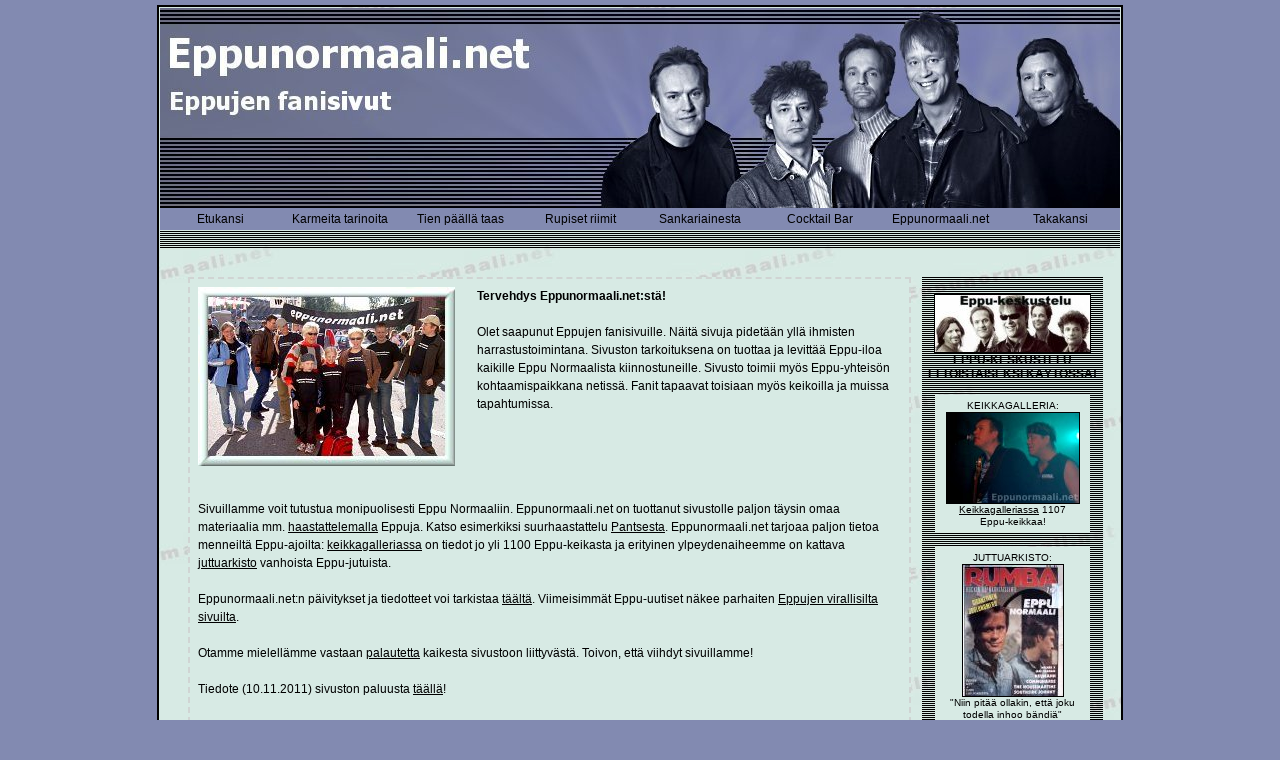

--- FILE ---
content_type: text/html; charset=ISO-8859-1
request_url: https://eppunormaali.net/
body_size: 2609
content:
<!DOCTYPE html PUBLIC "-//W3C//DTD HTML 4.01 Transitional//EN">
<html>
<head>

<meta http-equiv="content-type" content="text/html; charset=iso-8859-1">
<meta http-equiv="content-language" content="fi">
<meta http-equiv="expires" content="no">
<meta name="copyright" content="Eppunormaali.net">
<meta name="author" content="Jape Ruotsalainen">
<meta name="distribution" content="global">
<meta name="rating" content="general">
<meta name="type" content="Home Page">
<meta name="description" content="Eppu Normaali -fanien kohtauspaikka. Keskustelu, keikat, juttuarkisto, keikkagalleria ja bänditietoa kattavasti.">
<meta name="keywords" content="eppu normaali,eppu,eput,eepot,martti syrjä,pantse syrjä,juha torvinen,sami ruusukallio,aku syrjä,mikko nevalainen,mikko saarela,keikat,tuotanto,suomi-rock,diskografia,salakeikka,eppu-keskustelu,nettikortit,juttuarkisto,vanhat lehtijutut">
<meta name="robots" content="index,follow">

<link rel="stylesheet" href="/jormat_ojossa.css" type="text/css" media="screen" />

<link rel="icon" href="/favicon.ico" type="image/x-icon" />
<link rel="shortcut icon" href="/favicon.ico" type="image/x-icon" />

<!-- tigra menu -->
<script language="JavaScript" src="/tigra/menu.js"></script>
<script language="JavaScript" src="/tigra/menu_items.js"></script>
<link rel="stylesheet" href="/tigra/menu.css" type="text/css" media="screen">

<!-- mainokset ja popupit -->
<script language="JavaScript" src="/kivijalka.js"></script>

<title>Eppunormaali.net - Eppujen fanisivut</title>

</head>

<body onload="cycle_ads()">

<!-- KEHYSTAULUKKO ALKAA -->

<table class="kehys" cellspacing="0" id="alku">
 <tr>
  <td>
   <img src="/index.jpg" width="960" height="200" border="0" title="" alt="Eppunormaali.net - Eppujen fanisivut"><br>

<!-- LINKKIRIVI ALKAA -->

<!--
Free JavaScript Menu by Softcomplex
http://www.softcomplex.com/products/tigra_menu/
-->
<div class="keskitys">

<script language="JavaScript" src="/tigra/menu_tpl.js"></script>
<script language="JavaScript">
<!--
if (init_state != "done") {
  document.write("<center><a href=\"/sivukartta.php\">Javascript virhe! T&auml;ss&auml; kuuluisi olla linkkirivi. Liiku sivukartan avulla!</a></center>");
}
//-->
</script>
<noscript><b>
<a href="/sivukartta.php">T&auml;ss&auml; kuuluisi olla linkkirivi, mutta selaimesi ei tue
Javascripti&auml;. Liiku sivukartan avulla!</a></b>
</noscript>

</div>
<br>

<!-- LINKKIRIVI LOPPUU -->

  </td>
 </tr>
 <tr>
  <td>
   <img src="/tausta_ylapalkki.gif"><br><br>
  </td>
 </tr>
 <tr>
  <td>

<!-- TAUSTATAULUKKO ALKAA -->

 <table class="tausta" cellspacing="10" id="start">
  <tr>
   <td width="760">

<!-- END OF HEADER() -->

 <table class="ydin" border="0">
  <tr>
   <td width="275" class="boldleft">
    <img src="index2.jpg" width="257" height="179" border="0"><br><br><br>
   </td>
   <td class="teksti">
    <b>Tervehdys Eppunormaali.net:st&auml;!</b><br><br>
    Olet saapunut Eppujen fanisivuille. N&auml;it&auml; sivuja pidet&auml;&auml;n yll&auml; ihmisten
    harrastustoimintana. Sivuston tarkoituksena on tuottaa ja levitt&auml;&auml; Eppu-iloa kaikille Eppu Normaalista 
    kiinnostuneille. Sivusto toimii my&ouml;s Eppu-yhteis&ouml;n kohtaamispaikkana netiss&auml;. Fanit tapaavat 
    toisiaan my&ouml;s keikoilla ja muissa tapahtumissa.
    
    <!-- Klikkaa itsesi <a href="/keskustelu/YaBB.pl">keskustelun</a>
    puolelle, rekister&ouml;idy ja tutustu porukkaan. Olet l&auml;mpim&auml;sti tervetullut Eppu-keskustelijoiden
    kasvavaan joukkoon!
    -->
    <br><br>
   </td>
  </tr>
  <tr>
   <td class="teksti" colspan="2">
    Sivuillamme voit tutustua monipuolisesti Eppu Normaaliin. Eppunormaali.net on tuottanut sivustolle
    paljon t&auml;ysin omaa materiaalia mm. <a href="haastattelut.php">haastattelemalla</a> Eppuja. Katso esimerkiksi
    suurhaastattelu <a href="hpantse.php">Pantsesta</a>. Eppunormaali.net tarjoaa paljon tietoa menneilt&auml;
    Eppu-ajoilta: <a href="keikat/index.php">keikkagalleriassa</a> on tiedot jo yli 1100 Eppu-keikasta
    ja erityinen ylpeydenaiheemme on kattava <a href="juttuarkisto/index.php">juttuarkisto</a> vanhoista Eppu-jutuista.
    <br><br>

    Eppunormaali.net:n p&auml;ivitykset ja tiedotteet voi tarkistaa <a href="/changelog/paivitykset.php">t&auml;&auml;lt&auml;</a>.
    Viimeisimm&auml;t Eppu-uutiset n&auml;kee parhaiten
    <a href="http://www.eppunormaali.fi/" target="_blank">Eppujen virallisilta sivuilta</a>.
    <!--
     sek&auml; tietysti
    aktiiviselta <a href="/keskustelu/YaBB.pl">keskustelualueeltamme</a>, jonne kuumimmat Eppu-rintaman tapahtumat
    p&auml;ivittyv&auml;t l&auml;hes reaaliajassa fanien toimesta.
    -->
    <br><br>

    Otamme mielell&auml;mme vastaan <a href="/palaute/palaute.php">palautetta</a> kaikesta sivustoon
    liittyv&auml;st&auml;. Toivon, ett&auml; viihdyt sivuillamme!<br><br>
    
    Tiedote (10.11.2011) sivuston paluusta <a href="toimiitaas.php">täällä</a>!<br><br><br>
   <td>
  </tr>
  <tr>
   <td colspan="2" class="boldcenter">
    Jape<br>Webmaster<br><br>
   </td>
  </tr>
 </table>

     </td>
   <td class="tausta_oikea_sarake" id="tausta_oikea_sarake">


<!-- PALKKI ALKAA-->

  <table class="palkki">
   <tr>
    <td><br>
     <img src="/keskustelu_m.jpg" width="155" height="57" title="EPPU-KESKUSTELU EI TOISTAISEKSI KÄYTÖSSÄ!" alt="EPPU-KESKUSTELU EI TOISTAISEKSI KÄYTÖSSÄ!" border="1"><br>
     <b>EPPU-KESKUSTELU<br>EI TOISTAISEKSI KÄYTÖSSÄ!</b><br><br>

   <table class="box_keikkagalleria">
    <tr>
     <td>
      KEIKKAGALLERIA:
      <a href="javascript:goto_ad()"><img name="rotor" border="1" src="/keikat/20050717/5p.jpg" alt="Keikkakuva" width="132" height="90" onmouseover="mouse_over=1;" onmouseout="mouse_over=0;"></a><br>
      <a href="/keikat/index.php">Keikkagalleriassa</a>&nbsp;1107<br>Eppu-keikkaa!<br>
     </td>
    </tr>
   </table><br>

   <table class="box_juttuarkisto" id="box_juttuarkisto">
    <tr>
     <td>
      JUTTUARKISTO:<br>
      <a href="/juttuarkisto/rumba7.php"><img border="1" src="/juttuarkisto/brumba7.jpg" alt="Juttuarkisto" width="100" height="131"></a><br>
      &quot;Niin pit&auml;&auml; ollakin, ett&auml; joku todella inhoo b&auml;ndi&auml;&quot;<br>
     </td>
    </tr>
   </table><br>
    
    </td>
   </tr>
  </table><br>

<!-- PALKKI LOPPUU -->

    </td>
   </tr>
   
   <tr>
   <td>
   </td>
   <td>   </td>
   </tr>
  </table>
  
<!-- TAUSTATAULUKKO LOPPUU -->

<!-- LINKKI SIVUN ALKUUN -->

<div align="center"><font size="1" face="tahoma"><b><a href="#alku">Sivun alkuun</a></b></font><br></div><br>

</td>
 </tr>
</table>

<!-- KEHYS LOPPUU -->

<script language="JavaScript">
<!--
/* sijoita infolaatikko sivun alareunasta ylöspäin */
var box_info = document.getElementById("box_info"); 
var info_korkeus = 0;
if (box_info) {
  if (box_info.style.pixelHeight) {
    info_korkeus = box_info.style.pixelHeight;
  } else if (box_info.offsetHeight) {
    info_korkeus = box_info.offsetHeight;
  }
  box_info.style.marginLeft = "11px";
  box_info.style.marginTop = "-" + (info_korkeus+30) + "px";
  box_info.style.display = "block";
}
 
/* hae sivupalkin korkeus */ 
var tausta_oikea_sarake = document.getElementById("tausta_oikea_sarake");
var palkin_korkeus = 0; 
if (tausta_oikea_sarake) {
  if (tausta_oikea_sarake.style.pixelHeight) {
    palkin_korkeus = tausta_oikea_sarake.style.pixelHeight;
  } else if (tausta_oikea_sarake.offsetHeight) {
    palkin_korkeus = tausta_oikea_sarake.offsetHeight;
  }
}

/* hae juttuarkiston mainoksen korkesu */ 
var box_juttuarkisto = document.getElementById("box_juttuarkisto");
var juttuarkisto_korkeus = 0;
if (box_juttuarkisto) {
  if (box_juttuarkisto.style.pixelHeight) {
    juttuarkisto_korkeus = box_juttuarkisto.style.pixelHeight;
  } else if (box_juttuarkisto.offsetHeight) {
    juttuarkisto_korkeus = box_juttuarkisto.offsetHeight;
  }
}

/* näytä juttuarkiston mainos jos tilaa on */
if (box_juttuarkisto) {
  if (palkin_korkeus - info_korkeus - 280 > juttuarkisto_korkeus) {
    box_juttuarkisto.style.display = "block";
  } else {
    box_juttuarkisto.style.display = "none";
  }
}
//-->
</script>
</body>
</html>

--- FILE ---
content_type: text/css; charset=iso-8859-1
request_url: https://eppunormaali.net/jormat_ojossa.css
body_size: 2057
content:
body {
  color: #000000;
  background-color: #828ab1;
  font-family: sans-serif;
  font-size: 11;
  text-align: center;
  margin-top: 5px;
  margin-bottom: 20px;
}

.kehys {
  background-image: url(tausta_kehys.jpg);
  width: 960px;
  margin-left: auto;
  margin-right: auto;
  padding: 0px;
  border-width: 2px;
  border-style: solid;
  border-color: #000000;
  font-size: 12;
  vertical-align: top;
}

.tausta {
  background-color: transparent;
  width: 940px;
  margin-left: 15;
  margin-right: auto;
  padding: 2px;
  vertical-align: top;
}

.tausta_oikea_sarake {
  width: 180px;
  background-color: transparent;
  background-image: url(tausta_palkki.gif);
}

.ydin {
  background-color: #d7eae4;
  width: 100%;
  margin-left: auto;
  margin-right: auto;
  padding: 5px;
  border-width: 2px;
  border-style: dashed;
  border-color: #d0d4d3;
  vertical-align: top;
}

.palkki {
  background-color: transparent;
  width: 100%;
  margin-left: auto;
  margin-right: auto;
  padding: 0px;
  font-size: 12;
  vertical-align: top;
  text-align: center;
}

.box_info {
  background-color: #d7eae4;
  width: 155px;
  padding: 2px;
  position: relative;
  font-family: sans-serif;
  font-size: 10;
  text-align: left;
  line-height: 110%;
  border-width: 0px;
}

.box_juttuarkisto {
  background-color: #d7eae4;
  width: 155px;
  margin-left: auto;
  margin-right: auto;
  padding: 2px;
  font-family: sans-serif;
  font-size: 10;
  text-align: center;
  line-height: 120%;
  vertical-align: bottom;
}

.box_keikkagalleria {
  background-color: #d7eae4;
  width: 155px;
  margin-left: auto;
  margin-right: auto;
  padding: 2px;
  font-family: sans-serif;
  font-size: 10;
  text-align: center;
  line-height: 120%;
  vertical-align: bottom;
}

.ydin2 {
  font-family: sans-serif;
  font-size: 12;
  line-height: 150%;
  background-color: transparent;
  width: 500px;
  margin-left: 100px;
  text-align: left;
  padding: 5px;
  vertical-align: top;
}

.ydin3 {
  font-family: sans-serif;
  font-size: 12;
  line-height: 150%;
  background-color: transparent;
  width: 100%;
  margin-left: auto;
  margin-right: auto;
  padding: 2px;
  vertical-align: top;
}

.ydin4 {
  font-family: sans-serif;
  font-size: 12;
  line-height: 150%;
  background-color: d8d0c0;
  width: 95%;
  margin-left: auto;
  margin-right: auto;
  padding: 20px;
  vertical-align: top;
  border-width: 1px;
  border-style: solid;
  border-color: #000000;
}

.keikkataulukko {
  font-family: sans-serif;
  font-size: 11;
  line-height: 170%;
  background-color: transparent;
  width: 350;
  margin-left: auto;
  margin-right: auto;
  padding: 5px;
  vertical-align: top;
  border-width: 0px;
  font-weight: bold;
}

.haastattelut {
  background-color: transparent;
  width: 100%;
  margin-left: auto;
  margin-right: auto;
  padding: 0px;
  vertical-align: top;
}

table,tr,td {
  background-color: transparent;
  vertical-align: top;
}

a:link {
  color: #000000;
}

a:active {
  color: #000000;
}

a:visited {
  color: #000000;
}

a:hover {
  color: #0000ff;
}

.boldleft {
  font-family: sans-serif;
  background-color: transparent;
  font-size: 11;
  font-weight: bold;
  text-align: left;
  line-height: 140%;
}

.boldcenter {
  font-family: sans-serif;
  background-color: transparent;
  font-size: 11;
  font-weight: bold;
  text-align: center;
  line-height: 140%;
}

.boldright {
  font-family: sans-serif;
  background-color: transparent;
  font-size: 11;
  font-weight: bold;
  text-align: right;
}

.pieniteksti {
  font-family: sans-serif;
  font-size: 10;
  text-align: left;
  line-height: 125%;
}

.pienitekstiright {
  font-family: sans-serif,tahoma;
  font-size: 10;
  text-align: right;
  line-height: 125%;
}

.teksti {
  font-family: sans-serif;
  font-size: 12;
  text-align: left;
  line-height: 150%;
}

.teksticenter {
  font-family: sans-serif;
  font-size: 12;
  text-align: center;
  line-height: 150%;
}

.tekstiright {
  font-family: sans-serif;
  font-size: 12;
  text-align: right;
  line-height: 150%;
}

.otsikko {
  font-family: sans-serif;
  font-size: 12;
  text-align: left;
  font-weight: bold;
  line-height: 150%;
}

.iso_otsikko {
  font-family: sans-serif;
  font-size: 14;
  text-align: center;
  font-weight: bold;
  line-height: 150%;
}

.keskitys {
  position: absolute;
  text-align: center;
  margin-left: auto;
  margin-right: auto;
}



/****** juttuarkiston tyyli *******/

/* intro text in front page */
.ar_intro {
  font-family: sans-serif;
  font-size: 12;
}

/* quick search links at the top of the page */
.ar_qsearch {
  font-family: sans-serif;
  font-size: 12;
  margin-left: 15px;
  margin-right: 15px;
  font-weight: bold;
}

/* table containing matched articles */
.ar_results {
  border-width: 0;
  border-color: #000000;
  border-style: solid;
  color: #000000;
  width: 100%;
  font-family: sans-serif;
  font-size: 12;
  margin-top: 10px;
}

/* row in result sheet */
.ar_resrow, .ar_resrow_offline {
  height: 146px;
}

/* cell with thumbnail image */
.ar_imgcell, .ar_imgcell_offline {
  width: 120px;
  border: 0;
  background: transparent;
}

/* preview image */
.ar_previewimage, .ar_previewimage_offline {
  margin-top: -70px;
}
.ar_previewimage_offline img {
  border: 2px solid #c0c0c0;
}

/* text in preview area */
.ar_previewtext, .ar_previewtext_offline {
  width: 100px;
  margin-top: -70px;
  border-width: 0px;
  font-family: sans-serif;
  font-size: 12;
  padding-top: 60px;
  padding-bottom: 60px;
}

/* star over the preview image */
.ar_overlay, .ar_overlay_offline {
  border-width: 0px;
  width: 80px;
  height: 71px;
  position: relative;
  left: 40px;
  top: -16px;
}

/* cell with article description */
.ar_textcell, .ar_textcell_offline {
  border-width: 2px;
  border-style: solid;
  border-color: #c0c0c0;
  padding: 8px;
  background-color: #fcfce8;
}

/* title of an article (on-line) */
.ar_title {
  font-family: sans-serif;
  font-size: 16;
  font-weight: bold;
  color: #0000ff;
}

/* title of an article (off-line) */
.ar_title_offline {
  font-family: sans-serif;
  font-size: 16;
  font-weight: bold;
  color: #000000;
}

/* line containing bibliographic data: authors, journal, volume, pages */
.ar_references, .ar_references_offline {
  font-family: sans-serif;
  font-size: 12;
  color: #000000;
}

/* abstract */
.ar_abst, .ar_abst_offline {
  margin-top: 1em;
  color: #000000;
  font-style: italic;
  font-family: sans-serif;
  font-size: 12;
}

/* form with search criteria */
.ar_searchform {
  background-color: #c6beb0;
  margin-top: 20px;
  border-width: 1px;
  border-style: solid;
  padding-left: 10px;
  padding-right: 10px;
  padding-bottom: 10px;
  width: 500px;
  text-align: left;
  font-family: sans-serif;
  font-size: 12;
  line-height: 150%;
}

/* title of search form */
.ar_searchtitle {
  font-family: sans-serif;
  font-size: 16;
  font-weight: bold;
  margin-top: 10px;
  color: #000000;
  margin-bottom: 20px;
  text-align: center;
}

/* contents of search form */
.ar_searchcontents {
  font-family: sans-serif;
  font-size: 12;
}

/* dropdown boxes in search page */
.ar_dropdown {
  background-color: #ffffff;
  font-family: sans-serif;
  font-size: 12;
}

/* submit button */
.ar_button {
  background-color: #fed892;
  font-family: sans-serif;
  font-size: 12;
}
.ar_button:hover {
  background-color: #ffe8b0;
  font-family: sans-serif;
  font-size: 12;
}

/* list of resulting pages */
.ar_respages {
  font-family: sans-serif;
  font-size: 12;
}

/* current page number in list */
.ar_curpage {
  padding-left: 4px;
  padding-right: 4px;
  font-weight: bold;
  font-family: sans-serif;
  font-size: 12;
  border-width: 2px;
  border-color: #c0c0c0;
  border-style: solid;
  color: #ffffff;
  background-color: #000000;
}

/* prev and next buttons */
.ar_nav {
  margin-bottom: -6px;
}

/* error messages */
.ar_notfound {
  color: #ff0000;
  font-family: sans-serif;
  font-size: 12;
  font-weight: bold;
  border-width: 2px;
  border-style: solid;
  border-color: #c0c0c0;
  padding: 8px;
  background-color: #fcfce8;
  width: 750px;
  text-align: left;
  margin-top: 20px;
}

/* style of text-only articles */
.ar_textonly {
  font-family: sans-serif;
  font-size: 12;
}

/* title of text articles */
.ar_textonly h1 {
  font-size: 14;
  text-align: center;
  font-weight: bold;
  margin-top: 0;
  margin-bottom: 0;
}

/* subtitle of text articles */
.ar_textonly h2 {
  font-size: 12;
  font-weight: bold;
}

/* paragraph in text articles */
.ar_textonly p {
  line-height: 150%;
}

/* reference line in text articles */
.ar_textref {
  text-align: center;
  padding-top: 0;
  margin-top: 0;
  margin-bottom: 3ex;
}


/****** keikkagallerian tyyli *******/


/* background of search form (contains title and ui) */
.cs_searchform {
  font-family: sans-serif;
  font-size: 12;
}

/* title of search form (h1) */
.cs_searchtitle {
}

/* table containing the user interface of the search form */
.cs_searchui {
  background-color: #c6beb0;
  font-family: sans-serif;
  font-size: 12;
  border-width: 2px;
  border-color: black;
  border-style: outset;
  padding: 8px;
}

/* dropdown in search form */
.cs_dropdown {
  background-color: #ffffff;
  font-family: sans-serif;
  font-size: 12;
}

/* row separating buttons from user interface elements */
.cs_buttonsepar {
  height: 1em;
}

/* row of buttons in the search form */
.cs_searchbuttons {
}

/* button in the search form */
.cs_button {
  background-color: #fed892;
  font-family: sans-serif;
  font-size: 12;
}
.cs_button:hover {
  background-color: #ffe8b0;
}

/* table containing search results */
.cs_results {
  width: 650px;
}

/* odd and even row in the result list (tr) */
.cs_evenrow, .cs_evenrow td {
  background-color: #cdcdcd;
}
.cs_oddrow, .cs_oddrow td {
  background-color: #c6beb0;
}

/* boxes containing urls */
.cs_urlbox1 {
  width: 40px;
  height: 44px;
  text-align: center;
}
.cs_urlbox2 {
  width: 40px;
  height: 44px;
  text-align: center;
}

/* the url images */
.cs_urlimg1 {
  display: block;
  width: 40px;
  height: 44px;
  background-color: transparent;
  background-image: url("keikat/raportti.gif");
  border-style: none;
}
.cs_urlimg1:hover {
  background-image: url("keikat/raportti_open.gif");
  border-style: none;
}
.cs_urlimg2 {
  display: block;
  width: 40px;
  height: 44px;
  background-color: transparent;
  background-image: url("keikat/kuvia.gif");
  border-style: none;
}
.cs_urlimg2:hover {
  background-image: url("keikat/kuvia_open.gif");
  border-style: none;
}

/* in search results, the box containing the name of the concert place */
.cs_textbox {
  vertical-align: top;
}

/* the name of the town where the concert was held */
.cs_place {
  display: block;
  font-family: sans-serif;
  font-size: 12;
  font-weight: bold;
}

/* additional comment about the concert */
.cs_comm {
  display: block;
  font-family: sans-serif;
  font-size: 12;
}

/* third row with image authors */
.cs_author {
  display: block;
  font-family: sans-serif;
  font-size: 12;
}

/* div containing the list of resulting pages */
.cs_respages {
  font-family: sans-serif;
  font-size: 12;
  margin-top: 15px;
}

/* current page number in the bottom of the search page */
.cs_curpage {
  padding-left: 4px;
  padding-right: 4px;
  font-weight: bold;
  font-family: sans-serif;
  font-size: 12;
  border-width: 2px;
  border-color: #c0c0c0;
  border-style: solid;
  color: #ffffff;
  background-color: #000000;
}

/* prev and next buttons with images */
.cs_left {
  padding: 10px;
  background-color: transparent;
  border-style: none;
  background-repeat: no-repeat;
  background-position: center;
  background-image: url("keikat/left.gif");
}
.cs_left:hover {
  background-image: url("keikat/left_glow.gif");
}
.cs_right {
  padding: 10px;
  background-color: transparent;
  border-style: none;
  background-repeat: no-repeat;
  background-position: center;
  background-image: url("keikat/right.gif");
}
.cs_right:hover {
  background-image: url("keikat/right_glow.gif");
}

/* box containing an error message */
.cs_notfound {
  color: #000000;
  font-family: sans-serif;
  font-size: 12;
  font-weight: bold;
  border-width: 2px;
  border-style: solid;
  border-color: #c0c0c0;
  padding: 8px;
  background-color: #d8d0c0;
  width: 640px;
  height: 70px;
  text-align: center;
  margin-top: 20px;
}

/* close button */
.cs_close {
  font-family: sans-serif;
  font-size: 12;
  font-weight: bold;
}



/* ========= rss ========= */

/* div containing all news items */
.changelog {
  max-width: 100%;
}

/* div containing one news item */
.changelog_item {
  margin-bottom: 1.5em;
}

/* date of a news item */
.changelog_date {
  font-weight: bold;
  font-family: sans-serif,helvetica;
  font-size: 12;
  float: left;
  display: block;
}

/* title of a news item */
.changlog_title {
  color: #000000;
  font-family: sans-serif,helvetica;
  font-size: 12;
  font-weight: bold;
}

/* paragraph in news text */
.changelog_para {
  margin-top: 4px;
  font-family: sans-serif,helvetica;
  font-size: 12;
  margin-left: 8em;
}


--- FILE ---
content_type: text/css; charset=iso-8859-1
request_url: https://eppunormaali.net/tigra/menu.css
body_size: 83
content:
/* level 0 inner */
.m0l0iout {
	font: 12px;
        font-family: tahoma, sans-serif, Arial, Helvetica;
	text-decoration: none;
	padding: 4px;
	color: #000000;
        text-align: center;
        background: #828ab1;
}
.m0l0iover {
	font: 12px;
        font-family: tahoma, sans-serif, Arial, Helvetica;
	text-decoration: none;
	padding: 4px;
	color: #000000;
        text-align: center;
        background: #ffffff;
}

/* level 0 outer */
.m0l0oout {
	text-decoration : none;
	border: 0px;
	background: #828ab1;
}
.m0l0oover {
	text-decoration : none;
	border: 0px;
	background: #ffffff;
}

/* level 1 inner */
.m0l1iout {
	font: 12px;
        font-family: tahoma, sans-serif, Arial, Helvetica;
	text-decoration: none;
	padding-top: 4px;
	padding-bottom: 4px;
	padding-left: 8px;
	padding-right: 8px;
	color: #000000;
	text-align: left;
        background: #828ab1;
}
.m0l1iover {
	font: 12px;
        font-family: tahoma, sans-serif, Arial, Helvetica;
	text-decoration : none;
	padding-top: 4px;
	padding-bottom: 4px;
	padding-left: 8px;
	padding-right: 8px;
	color: #000000;
	text-align: left;
 	background: #ffffff
}

/* level 1 outer */
.m0l1oout {
	text-decoration : none;
	border: 0px;
        border-style: solid;
        border-color: #000000;
	background: #828ab1;

}
.m0l1oover {
	text-decoration : none;
	border: 0px;
        border-style: solid;
        border-color: #000000;
	background: #ffffff;
}

/* level 2 inner */
.m0l2iout {
	font: 12px;
        font-family: tahoma, sans-serif, Arial, Helvetica;
	text-decoration: none;
	padding-top: 4px;
	padding-bottom: 4px;
	padding-left: 8px;
	padding-right: 8px;
	color: #000000;
	text-align: left;
        background: #828ab1;
}
.m0l2iover {
	font: 12px;
        font-family: tahoma, sans-serif, Arial, Helvetica;
	text-decoration : none;
	padding-top: 4px;
	padding-bottom: 4px;
	padding-left: 8px;
	padding-right: 8px;
	color: #000000;
	text-align: left;
 	background: #ffffff
}

/* level 2 outer */
.m0l2oout {
	text-decoration: none;
	border: 0px;
        border-style: solid;
        border-color: #000000;
	background: #828ab1;

}
.m0l2oover {
	text-decoration : none;
	border: 0px;
        border-style: solid;
        border-color: #000000;
	background: #ffffff;
}


--- FILE ---
content_type: application/javascript; charset=iso-8859-1
request_url: https://eppunormaali.net/tigra/menu.js
body_size: 1230
content:
// Title: tigra menu
// Description: See the demo at url
// URL: http://www.softcomplex.com/products/tigra_menu/
// Version: 2.0 (size optimized version)
// Date: 04-05-2003 (mm-dd-yyyy)
// Tech. Support: http://www.softcomplex.com/forum/forumdisplay.php?fid=40
// Notes: This script is free. Visit official site for further details.

var TMA=[];function menu(TMB,TMC){if(!document.body||!document.body.style)return;this.TMD=TMB;this.TMC=TMC;this.TME=TMA.length;this.TMF=[];this.TMG=[];this.TMH=TMI;this.TMJ=TMK;this.onclick=TML;this.onmouseout=TMM;this.onmouseover=TMN;this.onmousedown=TMO;this.TMP={'block_top':16,'block_left':16,'top':20,'left':4,'width':120,'height':22,'hide_delay':0,'expd_delay':0,'css':{'inner':'','outer':''}};this.TMQ=function(TMR){return this.TMP[TMR]};this.TMS=this;this.TMT=-1;this.TMU=0;this.TMV=0;for(TMW=0;TMW<TMB.length;TMW++)new TMX(this,TMW);TMA[this.TME]=this;for(var TMW=0;TMW<this.TMG.length;TMW++)this.TMG[TMW].TMY.style.visibility='visible'}function TMK(TME){clearTimeout(this.TMZ);var TMa=(TME?this.TMF[TME].TMT:0);for(TME=0;TME<this.TMF.length;TME++){var TMb=this.TMF[TME];if(TMb.TMT>TMa&&TMb.TMc){TMb.TMY.style.visibility='hidden';TMb.TMc=false}}if(!TME)this.TMd=null}function TMI(TME){if(this.TMe)return;var TMf=this.TMF[TME];if(this.TMd&&this.TMd.TMT>=TMf.TMT)this.TMJ(TMf.TME);this.TMd=TMf;if(!TMf.TMG)return;for(var TMW=0;TMW<TMf.TMG.length;TMW++){var TMb=TMf.TMG[TMW];TMb.TMY.style.visibility='visible';TMb.TMc=true}}function TML(TME){return Boolean(this.TMF[TME].TMD[1])}function TMM(TME){var TMf=this.TMF[TME];TMf.TMY.className=TMf.TMg(0,0);TMf.TMh.className=TMf.TMg(1,0);TMf.TMi(7);this.TMe=setTimeout('TMA['+this.TME+'].TMJ();',TMf.TMQ('hide_delay'))}function TMN(TME){clearTimeout(this.TMe);this.TMe=null;clearTimeout(this.TMZ);var TMf=this.TMF[TME];TMf.TMi();TMf.TMY.className=TMf.TMg(0,1);TMf.TMh.className=TMf.TMg(1,1);if(TMf.TMQ('expd_delay')<0)return;this.TMZ=setTimeout('TMA['+this.TME+'].TMH('+TME+');',TMf.TMQ('expd_delay'))}function TMO(TME){var TMf=this.TMF[TME];TMf.TMY.className=TMf.TMg(0,2);TMf.TMh.className=TMf.TMg(1,2);this.TMH(TME)}function TMX(TMj,TMW){this.TMT=TMj.TMT+1;this.TMD=TMj.TMD[TMW+(this.TMT?3:0)];if(!this.TMD)return;this.TMS=TMj.TMS;this.TMj=TMj;this.TMW=TMW;this.TME=this.TMS.TMF.length;this.TMS.TMF[this.TME]=this;TMj.TMG[TMW]=this;var TMS=this.TMS,TMC=this.TMS.TMC;this.TMQ=TMk;this.TMg=TMl;this.TMi=TMm;this.TMU=TMW?TMj.TMG[TMW-1].TMU+this.TMQ('left'):TMj.TMU+this.TMQ('block_left');this.TMV=TMW?TMj.TMG[TMW-1].TMV+this.TMQ('top'):TMj.TMV+this.TMQ('block_top');document.write('<a id="e'+TMS.TME+'_'+this.TME+'o" class="'+this.TMg(0,0)+'" href="'+this.TMD[1]+'"'+(this.TMD[2]&&this.TMD[2]['tw']?' target="'+this.TMD[2]['tw']+'"':'')+' style="position: absolute; top: '+this.TMV+'px; left: '+this.TMU+'px; width: '+this.TMQ('width')+'px; height: '+this.TMQ('height')+'px; visibility: hidden;'+' z-index: '+this.TMT+';" '+'onclick="return TMA['+TMS.TME+'].onclick('+this.TME+');" onmouseout="TMA['+TMS.TME+'].onmouseout('+this.TME+');" onmouseover="TMA['+TMS.TME+'].onmouseover('+this.TME+');" onmousedown="TMA['+TMS.TME+'].onmousedown('+this.TME+');"><div  id="e'+TMS.TME+'_'+this.TME+'i" class="'+this.TMg(1,0)+'">'+this.TMD[0]+"</div></a>\n");this.TMh=document.getElementById('e'+TMS.TME+'_'+this.TME+'i');this.TMY=document.getElementById('e'+TMS.TME+'_'+this.TME+'o');this.TMc=!this.TMT;if(this.TMD.length<4)return;this.TMG=[];for(var TMW=0;TMW<this.TMD.length-3;TMW++)new TMX(this,TMW)}function TMk(TMR){var TMn=null,TMo=this.TMS.TMC[this.TMT];if(TMo)TMn=TMo[TMR];return(TMn==null?this.TMj.TMQ(TMR):TMn)}function TMl(TMp,TMq){var TMr=this.TMQ('css');var TMs=TMr[TMp?'inner':'outer'];if(typeof(TMs)=='string')return TMs;for(var TMt=TMq;TMt>=0;TMt--)if(TMs[TMt])return TMs[TMt]}function TMm(TMu){window.setTimeout("window.status=unescape('"+(TMu?'':(this.TMD[2]&&this.TMD[2]['sb']?escape(this.TMD[2]['sb']):escape(this.TMD[0])+(this.TMD[1]?' ('+escape(this.TMD[1])+')':'')))+"')",10)}

--- FILE ---
content_type: application/javascript; charset=iso-8859-1
request_url: https://eppunormaali.net/tigra/menu_tpl.js
body_size: 158
content:
var MENU_POS = [
{
  // size of menu header
  'height': 22,
  'width': 120,

  // position of menu bar in relation to parent element
  'block_top': 0,
  'block_left': 0,

  // offsets between items of the same level
  'top': 0,
  'left': 120,

  // time in milliseconds before menu is hidden after cursor has gone out
  // of any items
  'hide_delay': 200,
  'expd_delay': 200,

  'css' : {
    'outer': ['m0l0oout', 'm0l0oover'],
    'inner': ['m0l0iout', 'm0l0iover']
  }
},

{
  // size of submenu entry
  'height': 22,
  'width': 120,

  // position of submenu in relation to menu header
  'block_top': 22,
  'block_left': 0,

  // offsets between items of the same level
  'top': 22,
  'left': 0,

  'css': {
    'outer' : ['m0l1oout', 'm0l1oover'],
    'inner' : ['m0l1iout', 'm0l1iover']
  }
},

{
  // size of subsubmenu entry
  'height': 22,
  'width': 140,

  // position of subsub menu in relation to submenu
  'block_top': 0,
  'block_left': 120,

  // offsets between items of the same level
  'top': 22,
  'left': 0,

  'css': {
    'outer' : ['m0l2oout', 'm0l2oover'],
    'inner' : ['m0l2iout', 'm0l2iover']
  }
}
]

new menu (MENU_ITEMS, MENU_POS);
var init_state = "done";


--- FILE ---
content_type: application/javascript; charset=iso-8859-1
request_url: https://eppunormaali.net/kivijalka.js
body_size: 1473
content:

////// mainokset //////

// adapted from http://www.w3.org/MarkUp/Guide/Advanced.html
// by tr (atsign) eppunormaali.net
ads = new Array(
  "/keikat/19801227/3p.jpg",  "/keikat/19801227/kuvat.php",
  "/keikat/19801227/4p.jpg",  "/keikat/19801227/kuvat.php",
  "/keikat/19840708/4p.jpg",  "/keikat/19840708/kuvat.php",
  "/keikat/19840708/5p.jpg",  "/keikat/19840708/kuvat.php",
  "/keikat/19840708/7p.jpg",  "/keikat/19840708/kuvat.php",
  "/keikat/19840803/1p.jpg",  "/keikat/19840803/kuvat.php",
  "/keikat/19840803/4p.jpg",  "/keikat/19840803/kuvat.php",
  "/keikat/19840803/6p.jpg",  "/keikat/19840803/kuvat.php",
  "/keikat/19900623/1p.jpg",  "/keikat/19900623/kuvat.php",
  "/keikat/19961129/1p.jpg",  "/keikat/19961129/kuvat.php",
  "/keikat/19961129/2p.jpg",  "/keikat/19961129/kuvat.php",
  "/keikat/19961129/3p.jpg",  "/keikat/19961129/kuvat.php",
  "/keikat/20030620/3p.jpg",  "/keikat/20030620/kuvat.php",
  "/keikat/20031114/5p.jpg",  "/keikat/20031114/kuvat.php",
  "/keikat/20031115/1p.jpg",  "/keikat/20031115/kuvat.php",
  "/keikat/20031115/5p.jpg",  "/keikat/20031115/kuvat.php",
  "/keikat/20031115/6p.jpg",  "/keikat/20031115/kuvat.php",
  "/keikat/20031115/9p.jpg",  "/keikat/20031115/kuvat.php",
  "/keikat/20040605/16p.jpg",  "/keikat/20040605/kuvat.php",
  "/keikat/20040605/16p.jpg",  "/keikat/20040605/kuvat.php",
  "/keikat/20040605/17p.jpg",  "/keikat/20040605/kuvat.php",
  "/keikat/20040605/17p.jpg",  "/keikat/20040605/kuvat.php",
  "/keikat/20040605/9p.jpg",  "/keikat/20040605/kuvat.php",
  "/keikat/20040814/12p.jpg",  "/keikat/20040814/kuvat.php",
  "/keikat/20040814/1p.jpg",  "/keikat/20040814/kuvat.php",
  "/keikat/20040814/23p.jpg",  "/keikat/20040814/kuvat.php",
  "/keikat/20040814/24p.jpg",  "/keikat/20040814/kuvat.php",
  "/keikat/20040814/27p.jpg",  "/keikat/20040814/kuvat.php",
  "/keikat/20040814/30p.jpg",  "/keikat/20040814/kuvat.php",
  "/keikat/20040814/39p.jpg",  "/keikat/20040814/kuvat.php",
  "/keikat/20040814/47p.jpg",  "/keikat/20040814/kuvat.php",
  "/keikat/20040814/4p.jpg",  "/keikat/20040814/kuvat.php",
  "/keikat/20040814/59p.jpg",  "/keikat/20040814/kuvat.php",
  "/keikat/20050224/2p.jpg",  "/keikat/20050224/kuvat.php",
  "/keikat/20050224/6p.jpg",  "/keikat/20050224/kuvat.php",
  "/keikat/20050226/12p.jpg",  "/keikat/20050226/kuvat.php",
  "/keikat/20050226/14p.jpg",  "/keikat/20050226/kuvat.php",
  "/keikat/20050226/25p.jpg",  "/keikat/20050226/kuvat.php",
  "/keikat/20050226/3p.jpg",  "/keikat/20050226/kuvat.php",
  "/keikat/20050226/6p.jpg",  "/keikat/20050226/kuvat.php",
  "/keikat/20050304/19p.jpg",  "/keikat/20050304/kuvat.php",
  "/keikat/20050304/21p.jpg",  "/keikat/20050304/kuvat.php",
  "/keikat/20050304/25p.jpg",  "/keikat/20050304/kuvat.php",
  "/keikat/20050304/26p.jpg",  "/keikat/20050304/kuvat.php",
  "/keikat/20050304/4p.jpg",  "/keikat/20050304/kuvat.php",
  "/keikat/20050309/18p.jpg",  "/keikat/20050309/kuvat.php",
  "/keikat/20050309/1p.jpg",  "/keikat/20050309/kuvat.php",
  "/keikat/20050309/4p.jpg",  "/keikat/20050309/kuvat.php",
  "/keikat/20050309/9p.jpg",  "/keikat/20050309/kuvat.php",
  "/keikat/20050310/10p.jpg",  "/keikat/20050310/kuvat.php",
  "/keikat/20050310/12p.jpg",  "/keikat/20050310/kuvat.php",
  "/keikat/20050310/13p.jpg",  "/keikat/20050310/kuvat.php",
  "/keikat/20050310/18p.jpg",  "/keikat/20050310/kuvat.php",
  "/keikat/20050310/28p.jpg",  "/keikat/20050310/kuvat.php",
  "/keikat/20050310/33p.jpg",  "/keikat/20050310/kuvat.php",
  "/keikat/20050310/34p.jpg",  "/keikat/20050310/kuvat.php",
  "/keikat/20050310/36p.jpg",  "/keikat/20050310/kuvat.php",
  "/keikat/20050310/40p.jpg",  "/keikat/20050310/kuvat.php",
  "/keikat/20050310/5p.jpg",  "/keikat/20050310/kuvat.php",
  "/keikat/20050310/7p.jpg",  "/keikat/20050310/kuvat.php",
  "/keikat/20050311/2p.jpg",  "/keikat/20050311/kuvat.php",
  "/keikat/20050312/1p.jpg",  "/keikat/20050312/kuvat.php",
  "/keikat/20050312/4p.jpg",  "/keikat/20050312/kuvat.php",
  "/keikat/20050317/10p.jpg",  "/keikat/20050317/kuvat.php",
  "/keikat/20050317/13p.jpg",  "/keikat/20050317/kuvat.php",
  "/keikat/20050317/17p.jpg",  "/keikat/20050317/kuvat.php",
  "/keikat/20050317/26p.jpg",  "/keikat/20050317/kuvat.php",
  "/keikat/20050317/37p.jpg",  "/keikat/20050317/kuvat.php",
  "/keikat/20050317/4p.jpg",  "/keikat/20050317/kuvat.php",
  "/keikat/20050317/7p.jpg",  "/keikat/20050317/kuvat.php",
  "/keikat/20050325/10p.jpg",  "/keikat/20050325/kuvat.php",
  "/keikat/20050325/26p.jpg",  "/keikat/20050325/kuvat.php",
  "/keikat/20050325/45p.jpg",  "/keikat/20050325/kuvat.php",
  "/keikat/20050325/5p.jpg",  "/keikat/20050325/kuvat.php",
  "/keikat/20050325/9p.jpg",  "/keikat/20050325/kuvat.php",
  "/keikat/20050326/12p.jpg",  "/keikat/20050326/kuvat.php",
  "/keikat/20050326/20p.jpg",  "/keikat/20050326/kuvat.php",
  "/keikat/20050326/32p.jpg",  "/keikat/20050326/kuvat.php",
  "/keikat/20050326/34p.jpg",  "/keikat/20050326/kuvat.php",
  "/keikat/20050326/46p.jpg",  "/keikat/20050326/kuvat.php",
  "/keikat/20050326/50p.jpg",  "/keikat/20050326/kuvat.php",
  "/keikat/20050326/9p.jpg",  "/keikat/20050326/kuvat.php",
  "/keikat/20050625/12p.jpg",  "/keikat/20050625/kuvat.php",
  "/keikat/20050625/15p.jpg",  "/keikat/20050625/kuvat.php",
  "/keikat/20050625/21p.jpg",  "/keikat/20050625/kuvat.php",
  "/keikat/20050708/13p.jpg",  "/keikat/20050708/kuvat.php",
  "/keikat/20050708/14p.jpg",  "/keikat/20050708/kuvat.php",
  "/keikat/20050708/22p.jpg",  "/keikat/20050708/kuvat.php",
  "/keikat/20050708/23p.jpg",  "/keikat/20050708/kuvat.php",
  "/keikat/20050708/7p.jpg",  "/keikat/20050708/kuvat.php",
  "/keikat/20050717/15p.jpg",  "/keikat/20050717/kuvat.php",
  "/keikat/20050717/20p.jpg",  "/keikat/20050717/kuvat.php",
  "/keikat/20050717/31p.jpg",  "/keikat/20050717/kuvat.php",
  "/keikat/20050717/37p.jpg",  "/keikat/20050717/kuvat.php",
  "/keikat/20050717/39p.jpg",  "/keikat/20050717/kuvat.php",
  "/keikat/20050717/47p.jpg",  "/keikat/20050717/kuvat.php",
  "/keikat/20050717/48p.jpg",  "/keikat/20050717/kuvat.php",
  "/keikat/20050717/5p.jpg",   "/keikat/20050717/kuvat.php",
  "/keikat/20050804/11p.jpg",  "/keikat/20050804/kuvat.php",
  "/keikat/20050804/14p.jpg",  "/keikat/20050804/kuvat.php",
  "/keikat/20050804/9p.jpg",  "/keikat/20050804/kuvat.php",
  "/keikat/20051125/3p.jpg",  "/keikat/20051125/kuvat.php",
  "/keikat/20051128/20p.jpg",  "/keikat/20051128/kuvat.php",
  "/keikat/20051128/26p.jpg",  "/keikat/20051128/kuvat.php",
  "/keikat/20051128/32p.jpg",  "/keikat/20051128/kuvat.php",
  "/keikat/20051128/3p.jpg",  "/keikat/20051128/kuvat.php",
  "/keikat/20051128/40p.jpg",  "/keikat/20051128/kuvat.php",
  "/keikat/20051128/47p.jpg",  "/keikat/20051128/kuvat.php",
  "/keikat/20051128/48p.jpg",  "/keikat/20051128/kuvat.php",
  "/keikat/20051128/49p.jpg",  "/keikat/20051128/kuvat.php",
  "/keikat/20051128/5p.jpg",  "/keikat/20051128/kuvat.php",
  "/keikat/20051129/15p.jpg",  "/keikat/20051129/kuvat.php",
  "/keikat/20051129/16p.jpg",  "/keikat/20051129/kuvat.php",
  "/keikat/20051129/19p.jpg",  "/keikat/20051129/kuvat.php",
  "/keikat/20051129/21p.jpg",  "/keikat/20051129/kuvat.php",
  "/keikat/20051129/22p.jpg",  "/keikat/20051129/kuvat.php",
  "/keikat/20051129/3p.jpg",  "/keikat/20051129/kuvat.php",
  "/keikat/20051129/7p.jpg",  "/keikat/20051129/kuvat.php",
  "/keikat/20051130/1p.jpg",  "/keikat/20051130/kuvat.php",
  "/keikat/20051130/6p.jpg",  "/keikat/20051130/kuvat.php",
  "/keikat/20051201/10p.jpg",  "/keikat/20051201/kuvat.php",
  "/keikat/20051201/24p.jpg",  "/keikat/20051201/kuvat.php",
  "/keikat/20051201/27p.jpg",  "/keikat/20051201/kuvat.php",
  "/keikat/20051201/29p.jpg",  "/keikat/20051201/kuvat.php",
  "/keikat/20051201/2p.jpg",  "/keikat/20051201/kuvat.php",
  "/keikat/20051201/31p.jpg",  "/keikat/20051201/kuvat.php",
  "/keikat/20051201/40p.jpg",  "/keikat/20051201/kuvat.php",
  "/keikat/20051201/41p.jpg",  "/keikat/20051201/kuvat.php",
  "/keikat/20051201/55p.jpg",  "/keikat/20051201/kuvat.php",
  "/keikat/20051201/55p.jpg",  "/keikat/20051201/kuvat.php",
  "/keikat/20051201/57p.jpg",  "/keikat/20051201/kuvat.php",
  "/keikat/20051201/58p.jpg",  "/keikat/20051201/kuvat.php",
  "/keikat/20051201/59p.jpg",  "/keikat/20051201/kuvat.php",
  "/keikat/20051201/5p.jpg",  "/keikat/20051201/kuvat.php",
  "/keikat/20051201/60p.jpg",  "/keikat/20051201/kuvat.php",
  "/keikat/20051201/61p.jpg",  "/keikat/20051201/kuvat.php",
  "/keikat/20060523/10p.jpg",  "/keikat/20060523/kuvat.php",
  "/keikat/20060523/11p.jpg",  "/keikat/20060523/kuvat.php",
  "/keikat/20060523/14p.jpg",  "/keikat/20060523/kuvat.php",
  "/keikat/20060523/7p.jpg",  "/keikat/20060523/kuvat.php",
  "/keikat/20060523/8p.jpg",  "/keikat/20060523/kuvat.php",
  "/keikat/20060523/9p.jpg",  "/keikat/20060523/kuvat.php",
  "/keikat/20060901/15p.jpg",  "/keikat/20060901/kuvat.php",
  "/keikat/20060901/18p.jpg",  "/keikat/20060901/kuvat.php",
  "/keikat/20060901/22p.jpg",  "/keikat/20060901/kuvat.php",
  "/keikat/20060901/25p.jpg",  "/keikat/20060901/kuvat.php",
  "/keikat/20060901/26p.jpg",  "/keikat/20060901/kuvat.php",
  "/keikat/20060901/31p.jpg",  "/keikat/20060901/kuvat.php",
  "/keikat/20060901/33p.jpg",  "/keikat/20060901/kuvat.php",
  "/keikat/20060901/35p.jpg",  "/keikat/20060901/kuvat.php",
  "/keikat/20060901/36p.jpg",  "/keikat/20060901/kuvat.php",
  "/keikat/20060901/37p.jpg",  "/keikat/20060901/kuvat.php",
  "/keikat/20060901/40p.jpg",  "/keikat/20060901/kuvat.php",
  "/keikat/20060901/5p.jpg",  "/keikat/20060901/kuvat.php",
  "/keikat/20060901/6p.jpg",  "/keikat/20060901/kuvat.php",
  "/keikat/20060901/7p.jpg",  "/keikat/20060901/kuvat.php",
  "/keikat/20060901/8p.jpg",  "/keikat/20060901/kuvat.php",
  "/keikat/20070714/4p.jpg",  "/keikat/20070714/kuvat.php",
  "/keikat/20070714/8p.jpg",  "/keikat/20070714/kuvat.php",
  "/keikat/20070714/10p.jpg",  "/keikat/20070714/kuvat.php",
  "/keikat/20070714/13p.jpg",  "/keikat/20070714/kuvat.php",
  "/keikat/20070714/14p.jpg",  "/keikat/20070714/kuvat.php",
  "/keikat/20070714/25p.jpg",  "/keikat/20070714/kuvat.php",
  "/keikat/20070714/34p.jpg",  "/keikat/20070714/kuvat.php"
);

// select first ad at random
curad = Math.floor(Math.random() * ads.length / 2) * 2;
mouse_over = 0;

// change image automatically
function cycle_ads() {
  if (document.images  &&  !mouse_over) {
    if (document.rotor.complete) {
      // cycle ads
      curad = Math.floor(Math.random() * ads.length / 2) * 2;
      // curad += 2;
      // if (curad >= ads.length) curad = 0;
      document.rotor.src = "http://www.eppunormaali.net" + ads[curad];
    }
  }

  // change to next image every 4 seconds
  setTimeout("cycle_ads()", 4000);
}

// users picks an image
function goto_ad() {
  document.location.href = "http://www.eppunormaali.net" + ads[curad+1];
}




////// popupit //////

/* avaa kuvatiedosto popup ikkunaan */
function jspop(img,w,h,event) {
  /* MSIE */
  if (!event) event = window.event;

  /* sijoita ikkuna lähelle hiiren kursoria */
  x = event.screenX - w/2;
  y = event.screenY - h/2;

  /* varmista, ettei ikkuna mene ruudun reunojen ulkopuolelle */
  if (x > screen.width)  { x = screen.width - w - 10; }
  if (y > screen.height) { y = screen.height - h - 10; }
  if (x < 0) { x = 0; }
  if (y < 0) { y = 0; }

  /* 
   * Avaa uusi ikkuna.  Neljän pikselin ylimääräinen lisäys varmistaa, 
   * että scrollbar ei näy mozillassa.  Huom: opera ei salli ikkunan
   * paikan asettamista.
   */
  win = window.open("","imgpopup","height="+(h+4)+",width="+(w+4)+",scrollbars=no,toolbar=no,location=no,status=no,menubar=no,resizable=no,screenX="+x+",screenY="+y);

  /* tulosta html dokumentti popup ikkunaan */
  win.document.write(
      "<html>\n" +
      "<head>\n" +
      "<style type=\"text/css\">\n" +
      "body { border:0; margin:0; padding:0; width:"+w+"px; height:"+h+"px; background-color:#000000; }\n" +
      "a,img { border:0; margin:0; padding:0; }\n" +
      "</style>\n" +
      "<title>Eppunormaali.net</title>\n" +
      "</head>\n" + 
      "<body>\n" +
      "<a onclick=\"\window.close();return(false);\">" +
      "<img src=\"" + img + "\" width=\""+w+"\" height=\""+h+"\" " + 
          "border=\"0\" alt=\"[Kuva]\" " +
          "title=\"Sulje ikkuna klikkaamalla kuvaa\" /></a>" +
      "</body></html>");
  win.document.close();
 
  /* aseta popup ikkuna aktiiviseksi */
  if (win.focus) win.focus();
}


--- FILE ---
content_type: application/javascript; charset=iso-8859-1
request_url: https://eppunormaali.net/tigra/menu_items.js
body_size: 1066
content:
var MENU_ITEMS = [
  ["Etukansi", "/index.php"],
  ["Karmeita tarinoita", "/karmeitatarinoita.php"],
  ["Tien päällä taas", "/tienpaallataas.php", null,
    ["Tulevat keikat", "/keikat.php"],
    ["Keikkagalleria", "/keikat/index.php"]
  ],

  ["Rupiset riimit", "/rupisetriimit.php", null,
    ["Albumit&nbsp;&nbsp;&nbsp;&raquo;", "/albumit.php", null,
      ["Aknepop", "/akn.php"],
      ["Maximum Jee&Jee", "/max.php"],
      ["Akun tehdas", "/akun.php"],
      ["Cocktail Bar", "/coc.php"],
      ["Tie vie", "/tie.php"],
      ["Aku ja köyhät pojat", "/aku2.php"],
      ["Rupisia riimejä...", "/rup.php"],
      ["Kahdekas ihme", "/kah.php"],
      ["Valkoinen kupla", "/val.php"],
      ["Imperiumin vastaisku", "/imp.php"],
      ["Historian suurmiehiä", "/his.php"],
      ["Studio etana", "/stu.php"],
      ["Sadan vuoden...", "/sad.php"],
      ["Syvään päähän", "/syv.php"]
    ],
    ["Kok. &amp; livet&nbsp;&nbsp;&nbsp;&raquo;", "/kokoelmat.php", null,
      ["Elävänä Euroopassa", "/ela.php"],
      ["Pop pop pop", "/pop.php"],
      ["Hatullinen paskaa", "/hat.php"],
      ["Soolot", "/soo.php"],
      ["Hatullinen... + soolot", "/hatsoo.php"],
      ["Poko-klassikot", "/pok.php"],
      ["Lyömättömät", "/lyo.php"],
      ["Paskahatun paluu", "/pas.php"],
      ["Onko vielä pitkä...", "/onk.php"],
      ["Repullinen hittejä", "/rep.php"],
      ["Maximum Juhlaboxi", "/maxjuh.php"],
      ["Reppu2", "/rep2.php"],
      ["Sinkkuboxi", "/sin.php"]
    ],
    ["Spesiaalia&nbsp;&nbsp;&nbsp;&raquo;", "/spesiaalia.php", null,
      ["Nipa-sinkku", "/hah001.php"],
      ["Kylmää joulua", "/xmas1.php"],
      ["Himmeä PIS 045", "/pis045h.php"],
      ["Vihreä Maximum", "/maxvih.php"],
      ["HILSELP", "/yak01.php"],
      ["Pokorock 1979", "/pokolo1.php"],
      ["Demo-cassette", "/demok.php"],
      ["Soundi-EP", "/pokoflex1.php"],
      ["PISKAS 080", "/piskas080.php"],
      ["Eppupopedanormaali", "/epn.php"],
      ["Persekansi", "/persekansi.php"],
      ["Lensin matalalla", "/lm.php"],
      ["PSDVD250", "/psdvd250.php"],
      ["POKOCD1-XX", "/pokocd1_xx.php"]
    ],
    ["Singlet", "/singlet.php"],
    ["Soolosinglet", "/soolosinglet.php"],
    ["Promot", "/promot.php"],
    ["RAY-singlet", "/ray.php"],
    ["Muuta Eppua&nbsp;&nbsp;&nbsp;&raquo;", "/muuta.php", null,
      ["Eppu-kirjat", "/muuta1.php"],
      ["Videot ja DVD:t", "/muuta2.php"],
      ["Nuottikirjat", "/muuta3.php"],
      ["Tuuliajolla", "/muuta4.php"]
    ],
  ],

  ["Sankariainesta", "/sankariainesta.php", null,
    ["Historia", "/historia.php"],
    ["Aku", "/aku.php"],
    ["Juha", "/juha.php"],
    ["Martti", "/martti.php"],
    ["Pantse", "/pantse.php"],
    ["Repa", "/repa.php"],
    ["Sami", "/sami.php"]
  ],
  ["Cocktail Bar", "/cocktailbar.php", null,
    ["Haastattelut&nbsp;&nbsp;&nbsp;&raquo;", "/haastattelut.php", null,
      ["Repa", "/hrepa.php"],
      ["Pantse", "/hpantse.php"]
    ],
    ["Raportit&nbsp;&nbsp;&nbsp;&raquo;", "/raportit.php", null,
      ["Eppu-musikaali", "/linnunradanlaidalla.php"],
      ["Levynkansinäyttely", "/levynkansinayttely.php"]
    ],
    ["Juttuarkisto&nbsp;&nbsp;&nbsp;&raquo;", "/juttuarkisto/index.php", null,
      ["1970-luku", "/juttuarkisto/browse.php?time=1970-1979"],
      ["1980-luku", "/juttuarkisto/browse.php?time=1980-1989"],
      ["1990-luku", "/juttuarkisto/browse.php?time=1990-1999"],
      ["2000-luku", "/juttuarkisto/browse.php?time=2000-"],
      ["Haku", "/juttuarkisto/search.php"]
    ],
    ["Eppu-linkit", "/linkit.php"]
  ],
  ["Eppunormaali.net", "/eppunormaalinet.php", null,
    ["Sivusto", "/sivusto.php"],
    ["Päivitykset", "/changelog/paivitykset.php"],
    ["Palaute", "/palaute/palaute.php"],
    ["Usein kysyttyä", "/faq.php"],
    ["Sivukartta", "/sivukartta.php"],
    ["Tekijät", "/tekijat.php"]
  ],
  ["Takakansi", "/takakansi.php"]
];
